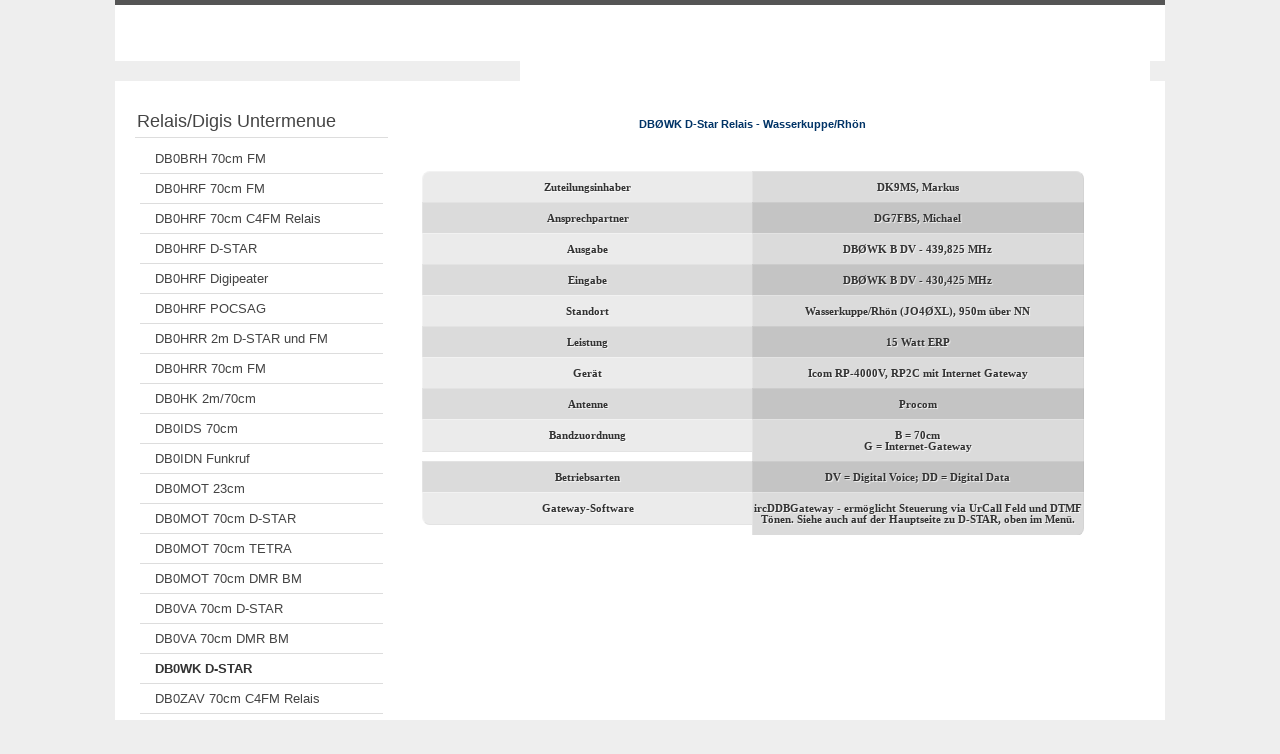

--- FILE ---
content_type: text/html; charset=utf-8
request_url: https://trg-radio.de/db0wk-d-star
body_size: 6108
content:
<!DOCTYPE html PUBLIC "-//W3C//DTD XHTML 1.0 Transitional//EN" "http://www.w3.org/TR/xhtml1/DTD/xhtml1-transitional.dtd">
<html xmlns="http://www.w3.org/1999/xhtml" xml:lang="de-de" lang="de-de" dir="ltr" >
<head>
<base href="https://trg-radio.de/db0wk-d-star" />
<meta http-equiv="content-type" content="text/html; charset=utf-8" />
<meta name="keywords" content="Taunus Relais Gruppe,Amateurfunk,AFU,Relais,D-Star,DMR,Mototrbo,Grosser Feldberg,DB0HRF,DF0MOT,DB0MOT,DB0DFT,DB0HTV,DB0HK,DB0IDS,DB0IDN,DB0BRH,DB0ZAV,DM0ZAV,DB0HRR,DB0WK,kleiner Felberg,Nofunk,Wasserkuppe,Rimberg,Hoherodskopf,Ginheimer Spargel,Frankfurter Fernmeldeturm,10m FM-Relais,Pocsag,Funkruf,DF6RK,DH6FAX,DG1FFC,DK9FEC,Pocsag,APCO-25,Packet-Radio,Netzknoten,RMNC,Funkruf,Heidelstein " />
<meta name="description" content="Homepage der Taunus Relais Gruppe" />
<meta name="generator" content="Joomla! - Open Source Content Management" />
<title>DB0WK D-STAR</title>
<link href="/templates/beez5/favicon.ico" rel="shortcut icon" type="image/vnd.microsoft.icon" />
<script type="application/json" class="joomla-script-options new">{"csrf.token":"d24d7072d2f27aaa1d6e421338271ccd","system.paths":{"root":"","base":""}}</script>
<!--[if lte IE 6]>
			<link href="/templates/beez5/css/ieonly.css" rel="stylesheet" type="text/css" />
		<![endif]-->
<!--[if IE 7]>
			<link href="/templates/beez5/css/ie7only.css" rel="stylesheet" type="text/css" />
		<![endif]-->
<style id="jch-optimize-critical-css" data-id="4080a7379308914d0aacfb4823eaaab3ea874ae62541e830befd03c909d14971">.supertable{border-radius:8px;-moz-border-radius:8px}.supertable .supertable-cell-text{position:relative;margin:0 auto;font-weight:bold}.supertable-cell{color:#333;padding-bottom:10px;padding-top:10px;text-align:center;text-shadow:1px 1px 1px rgba(255,255,255,0.8)}.supertable-clear{background:none repeat scroll 0 0 transparent;border:0 none;clear:both;display:block;float:none;font-size:0;height:0;list-style:none outside none;margin:0;overflow:hidden;padding:0;visibility:hidden;width:0}.supertable-colmode .supertable-col-even .supertable-row-even,.supertable-rowmode .supertable-row-even .supertable-col-even{background:#c4c4c4;border-bottom:1px solid #bdbdbd;border-left:1px solid #ccc;border-right:1px solid #bdbdbd;border-top:1px solid #ccc}.supertable-colmode .supertable-col-even .supertable-row-odd,.supertable-rowmode .supertable-row-even .supertable-col-odd{background:#dbdbdb;border-bottom:1px solid #d4d4d4;border-left:1px solid #e3e3e3;border-right:1px solid #d4d4d4;border-top:1px solid #e3e3e3}.supertable-colmode .supertable-col-odd .supertable-row-even,.supertable-rowmode .supertable-row-odd .supertable-col-even{background:#dbdbdb;border-bottom:1px solid #d4d4d4;border-left:1px solid #e3e3e3;border-right:1px solid #d4d4d4;border-top:1px solid #e3e3e3}.supertable-colmode .supertable-col-odd .supertable-row-odd,.supertable-rowmode .supertable-row-odd .supertable-col-odd{background:#ebebeb;border-bottom:1px solid #e3e3e3;border-left:1px solid #f2f2f2;border-right:1px solid #e3e3e3;border-top:1px solid #f2f2f2}.supertable-row{clear:left;display:table;width:100%}.supertable-rowmode .supertable-cell{float:left;margin:-1px}.supertable-rowmode .supertable-row-first .supertable-col-first{border-top-left-radius:8px;-moz-border-radius-topleft:8px}.supertable-rowmode .supertable-row-first .supertable-col-last{border-top-right-radius:8px;-moz-border-radius-topright:8px}.supertable-rowmode .supertable-row-last .supertable-col-first{border-bottom-left-radius:8px;-moz-border-radius-bottomleft:8px}.supertable-rowmode .supertable-row-last .supertable-col-last{border-bottom-right-radius:8px;-moz-border-radius-bottomright:8px}@supports (not (scale:-1)) and (-webkit-hyphens:none){}@media screen,projection{*{margin:0;padding:0}body{font-size:100.01%;padding:0px;text-align:center;position:relative}#all{margin:0 auto;max-width:1050px;padding:0px;text-align:left}#header{display:block;position:relative;padding:0px;overflow:hidden}#back{margin:0;padding:0px}#contentarea,#contentarea2{position:relative;overflow:hidden;padding:0px 20px;margin:0}#wrapper2{width:72%;float:left;position:relative;padding-bottom:20px}#wrapper2 .item-page{max-width:660px}#main{padding:10px 0px 20px 0px;position:relative;min-height:320px}.unseen,.hidelabeltxt{display:inline;height:0px;left:-3000px;position:absolute;top:-2000px;width:0px}.left1{padding:0px 0 0 0px;float:left;margin:10px 3% 10px 0px;width:21%;position:relative}.leftbigger{width:25%}.skiplinks,.skiplinks li{display:inline;height:0px;line-height:0;padding:0 !important}.skiplinks li a.u2{display:inline;height:0px;left:-3000px;position:absolute;top:-2000px;width:0px;z-index:200 !important}.skiplinks li a.u2:active,.skiplinks li a.u2:focus{position:absolute;width:13em;top:100px;left:10px;z-index:10;line-height:1.5em;padding:5px;font-weight:bold;height:3em}.wrap{border:0;clear:both;float:none;font-size:1px;height:0;line-height:1px;margin:0;padding:0;visibility:hidden}h1#logo{font-size:3.5em;line-height:1.0em}#logo{}#logo img{display:block}#logo span{padding-left:2px}#logo span.header1{font-size:0.4em;display:block;top:0em;line-height:0.8em}.logoheader{margin:0;padding:0;text-align:left;font-weight:normal;line-height:1.5em}#line{}#bottom{overflow:hidden}.box{width:27%;float:left;margin-right:10px;min-height:100px;position:relative}.box3{float:right}#footer-inner{max-width:1025px;margin:0 auto;font-size:0.8em;padding:10px 15px 15px 10px}img{border:0 none}}@media screen,projection{h3{font-size:1.1em;font-weight:bold;margin:10px 0}p{line-height:1.7em;margin:8px 0}em{font-weight:bold}#all{font-size:0.8em}#header ul{display:block;margin:0px 0px 1px 0px;text-align:right;list-style-type:none;padding:140px 0px 10px 0px;position:absolute;top:0;right:0px;width:60%}#header ul li a:link,#header ul li a:visited{text-transform:uppercase;padding:10px;display:inline}#header ul.menu li{display:inline;padding:0;margin:0}#header ul.menu li a:link,#header ul.menu li a:visited{font-weight:bold;text-decoration:none;padding:0px 10px;margin:0}#header ul li a:hover,#header ul li a:active,#header ul li a:focus{font-weight:bold}#fontsize{padding:0;margin:0 20px 0 1px;text-align:right;margin-bottom:10px;float:none}#breadcrumbs{padding:0 0 0 0px;text-align:left;margin:15px 20px 15px 0px;font-size:0.85em}#nav ul{list-style-type:none;margin:0px 0}.moduletable{margin:0px 0 20px 0;padding:0px 0}#nav h3{font-size:1.4em;margin:5px 0 6px 0;font-weight:normal;line-height:1.19em}#nav h3 span.backh3{padding:0px 0px 5px 2px;display:block}ul.menu{list-style-type:none !important;margin:0 0 0px 0px;padding:0px 5px 20px 5px}ul.menu li{margin:0}ul.menu li a:link,ul.menu li a:visited{display:block;padding:7px 4px 7px 15px;text-decoration:none}ul.menu li.active a:link,ul.menu li.active a:visited{font-weight:bold}ul.menu li a:hover,ul.menu li a:active,ul li a:focus{}.item{padding:0px 5px 10px 5px;display:block}.item-page{padding:0 5px;display:block;overflow:hidden}table{border-collapse:collapse}#footer-sub{padding:0px}#footer{padding:15px 10px 15px 20px;text-align:right;margin:0 auto;display:block;max-width:1020px;overflow:hidden}#footer-outer{padding:0}.box{text-align:left}.box .moduletable_menu,.box .moduletable{margin:10px}.box3{padding-left:10px}#footer p{font-size:0.8em;margin:0}}@media Print{h1,#main h1{font-size:16pt;font-weight:bold;margin:0.4em 0 0.5em 0;padding:0}h2,#main h2{font-size:14pt;font-weight:bold;margin:0.2em 0 0.5em 0;padding:0.3em 0.3em 0.3em 0}h3{font-size:12pt;font-weight:bold;margin:0.4em 0 0.2em 0}h1,h2,h3{page-break-after:avoid}body{line-height:150%;font-family:Arial,Verdana,Helvetica,sans-serif}p,ul li,ol li,address,.category-desc,table,label,dt,dd{font-size:10pt}address{font-style:normal}a{font-weight:bold}.unseen,#line,#header ul,#breadcrumbs,.article-info-term,ul.actions,#close,.display-limit,.moduletable_menu,.moduletable_js,.tabouter,#bottom,.pagination,#footer,#header-image{display:none}.skiplinks,#suckerfish{display:none !important}#header .logoheader{border:0}#header{width:auto}#all #back #header{padding-top:0}#all{text-align:left;border:solid 0px #000}#back{border:solid 0px #000;padding:0}#header h1#logo{font-size:20pt;font-weight:normal}#contentarea2,#contentarea{border:solid 0px #000;padding:0 !important}#wrapper{display:block;width:100% !important}.item{margin-bottom:30pt}.category-desc{margin:15pt 0}#main h1{padding:5pt}table{margin:20pt 0;border-collapse:collapse;width:90%}#nav .moduletable ul.menu{border:0;list-style-type:none;padding:0}#nav .moduletable ul.menu,#nav .moduletable ul.menu ul,#nav .moduletable ul.menu ul ul{border:0;list-style-type:none}#nav .moduletable ul.menu ul,#nav .moduletable ul.menu ul ul{padding-left:15pt}#nav .moduletable ul.menu li{border:0}#nav .moduletable ul.menu li a,#nav .moduletable ul.menu li.active ul li a,#nav .moduletable ul.menu li.active ul li.active ul li a{text-decoration:none;border:solid 0px #000}.moduletable{margin:20pt 0}h3.js_heading,#bottom h3,.moduletable h3,#nav h3{font-size:12pt !important}.moduletable_js{margin-bottom:20pt}.tabouter{border:solid 0px;overflow:hidden;margin:20pt 0}#footer-outer{border:solid 0px;padding:0;background:none}#bottom{text-align:left}#footer-outer #bottom .box .moduletable{border-bottom:solid 1px #ddd;padding:10pt 0}#footer-outer #bottom .box1,#footer-outer #bottom .box3{border:0}}body{background:#eee url(/templates/beez5/images/header_outer.jpg) repeat-x;color:#333;font-family:arial,helvetica,sans-serif}#all{color:#333;border:solid 0px #ddd !important}a:link,a:visited{color:#7BA428}a:hover,a:active,a:focus{background:#693;color:#FFF}.article-info{color:#444}#header{background:#fff}#logo span{color:#555 !important;margin-top:6px;font-size:0.4em !important;letter-spacing:1px}.logoheader{border-top:solid 5px #555;color:#555;background:#fff}#header-image{min-height:20px;background:#eee}h1#logo{margin:1.2em 20px 10px 20px;font-size:3em}#line{text-align:right;margin-bottom:10px;padding-right:20px}#header #line form,#header #line #fontsize,#header #line form .search
#header #line form .finder{display:inline !important}#header ul{max-width:1030px;right:15px}#header ul.menu{margin-top:5px !important;list-style-type:none}#header ul.menu li{border:0}#header ul.menu li a:link,#header ul.menu li a:visited{color:#333;border:0;border-right:solid 1px #eee;background:transparent;padding:10px 15px}#header ul.menu li a:hover,#header ul.menu li a:active,#header ul.menu li a:focus{color:#444;background:#ddd}#header ul.skiplinks{width:100%}.skiplinks,.skiplinks li{border:solid 0px #000}#header ul.skiplinks{width:100%;text-align:left;background:none;z-index:20000;top:0;display:inline;padding:0}#header ul.skiplinks li a.u2:active,#header ul.skiplinks li a.u2:focus{background:#333 !important;color:#fff !important;border:solid 1px;top:0px !important;z-index:1000000000000 !important;left:10px !important;display:block;width:14em;display:block}#fontsize{color:#444}#contentarea,#contentarea2{background:#fff url(/templates/beez5/images/box1.png) repeat-x}#breadcrumbs{color:#555}.moduletable_js{border:solid 0px #ddd}#nav h3{border-bottom:solid 1px #ddd;color:#444}h3.js_heading{border-bottom:solid 1px #fff !important;background:#eee;font-family:'Titillium Maps',Arial}#nav h3{font-family:'Titillium Maps',Arial}ul.menu{border:0;background:#fff;border:solid 0px #eee}ul.menu li{border-bottom:solid 1px #ddd}ul.menu li a:link,ul.menu li a:visited{color:#444;background:url(/templates/beez5/images/karo.gif) 5px 12px no-repeat}ul.menu li.active a:link,ul.menu li.active a:visited{color:#333}ul.menu li a:hover,ul.menu li a:active,ul.menu li a:focus,ul.menu li.active a:hover,ul.menu li.active a:active,ul.menu li.active a:focus{background:#fff url(/templates/beez5/images/nav_level_1.gif) repeat-x;color:#638420}ul.menu li.active ul li a:link,ul.menu li.active ul li a:visited{color:#444;border:0;border-bottom:solid 1px #fff;background:#e8e8e8}ul.menu li.active ul li a:hover,ul.menu li.active ul li a:active,ul.menu li.active ul li a:focus{background:#666 !important;color:#fff !important}ul.menu li.active ul li.active ul li a:link,ul.menu li.active ul li.active ul li a:visited{background:#f5f5f5;border-bottom:solid 1px #fff;color:#444}#main{min-height:300px}#main h1{color:#444;border-top:solid 0px #ddd;border-bottom:solid 1px #ddd;font-family:'Titillium Maps',Arial}#main h2{color:#7BA428;font-family:'Titillium Maps',Arial}table{border:solid 1px #ddd !important}tr,td{border:solid 1px #ddd}#footer{background:#333 url(/templates/beez5/images/tabs_back.png) repeat-x;color:#fff;border-top:solid 0px #ccc}#footer-inner{background:#f5f5f5 url(/templates/beez5/images/footer.jpg) repeat-x left bottom;border-top:solid 1px #ddd}.box1{border-right:solid 1px #ddd}.box3{border-left:solid 1px #ddd}#fb_border{width:450px;padding:px;background-color:;overflow:hidden;border-radius:px}@font-face{font-family:'Titillium Maps';src:url("/templates/beez5/fonts/TitilliumMaps29L002.eot");src:local('Titillium Maps'),local('TitilliumMaps'),url("/templates/beez5/fonts/TitilliumMaps29L002.otf") format("opentype"),url("/templates/beez5/fonts/TitilliumMaps29L002.woff") format("woff");font-display:swap}</style>
<link rel="preload" href="/media/com_jchoptimize/cache/css/e6690bd34b0db1cbe36a18a81442705dd20a6a9a812496d4813e5bfc77209490.css" as="style" media="all" onload="this.rel='stylesheet'" />
</head>
<body>
<div id="all">
<div id="back">
<div id="header">
<div class="logoheader">
<h1 id="logo">
<img src="/images/Bilder/trg-logo-2015_350.jpg" alt="" />
<span class="header1">
</span></h1>
</div><!-- end logoheader -->
<ul class="skiplinks">
<li><a href="#main" class="u2">Zum Inhalt wechseln</a></li>
<li><a href="#nav" class="u2">Direkt zur Hauptnavigation und Anmeldung</a></li>
</ul>
<h2 class="unseen">Nav Ansichtssuche</h2>
<h3 class="unseen">Navigation</h3>
<div id="line">
<div id="fontsize"></div>
<h3 class="unseen">Suchen</h3>
</div> <!-- end line -->
<div id="header-image">
<ul class="nav menu mod-list">
<li class="item-101 default"><a href="/" >Home</a></li><li class="item-121"><a href="/relaisdigis" >Relais/Digis</a></li><li class="item-196"><a href="/d-star" >D-STAR</a></li><li class="item-197"><a href="/dmr" >DMR</a></li><li class="item-258"><a href="/hamnet" >Hamnet</a></li><li class="item-122"><a href="/links" >Links</a></li><li class="item-123"><a href="/kontakt" >Kontakt</a></li></ul>
</div>
</div><!-- end header -->
<div id="contentarea">
<div id="breadcrumbs">
</div>
<div class="left1 leftbigger" id="nav">
<div class="moduletable">
<h3><span
	class="backh"><span class="backh2"><span class="backh3">Relais/Digis Untermenue</span></span></span></h3>
<ul class="nav menu mod-list">
<li class="item-262"><a href="/db0brh-70cm-fm" >DB0BRH 70cm FM</a></li><li class="item-128"><a href="/db0hrf" >DB0HRF 70cm FM</a></li><li class="item-299"><a href="/db0hrf-70cm-c4fm-relais" >DB0HRF 70cm C4FM Relais</a></li><li class="item-155"><a href="/db0hrf-d-star" >DB0HRF D-STAR</a></li><li class="item-158"><a href="/db0hrf-digipeater" >DB0HRF Digipeater</a></li><li class="item-159"><a href="/db0hrf-pocsag" >DB0HRF POCSAG</a></li><li class="item-168"><a href="/db0hrr-d-star" >DB0HRR 2m D-STAR und FM</a></li><li class="item-169"><a href="/db0hrr-70cm-fm" >DB0HRR 70cm FM</a></li><li class="item-165"><a href="/db0hk-2m70cm" >DB0HK 2m/70cm</a></li><li class="item-166"><a href="/db0ids-70cm" >DB0IDS 70cm</a></li><li class="item-167"><a href="/db0idn-digipeater" >DB0IDN Funkruf</a></li><li class="item-161"><a href="/db0mot-23cm" >DB0MOT 23cm</a></li><li class="item-227"><a href="/db0mot-70cm-d-star" >DB0MOT 70cm D-STAR</a></li><li class="item-281"><a href="/db0mot-70cm-tetra" >DB0MOT 70cm TETRA</a></li><li class="item-352"><a href="/db0mot-70cm-dmr" >DB0MOT 70cm DMR BM</a></li><li class="item-226"><a href="/db0va-70cm-d-star" >DB0VA 70cm D-STAR</a></li><li class="item-354"><a href="/db0va-70cm-dmr" >DB0VA 70cm DMR BM</a></li><li class="item-170 current active"><a href="/db0wk-d-star" >DB0WK D-STAR</a></li><li class="item-351"><a href="/db0zav-70cm-c4fm-relais" >DB0ZAV 70cm C4FM Relais</a></li><li class="item-172"><a href="/db0zav-pocsagdigis" >DB0ZAV POCSAG/DIGIS</a></li><li class="item-353"><a href="/df0mot-70cm-dmr" >DF0MOT 70cm DMR+</a></li><li class="item-157"><a href="/df0mot-dmr" >DF0MOT 70cm DMR BM</a></li><li class="item-162"><a href="/df0mot-apco-25" >DF0MOT APCO-25</a></li><li class="item-160"><a href="/df0mot-10m" >DF0MOT 10m</a></li><li class="item-173"><a href="/dm0zav-echolink" >DM0ZAV Echolink</a></li></ul>
</div>
</div><!-- end navi -->
<div id="wrapper2" >
<div id="main">
<div id="system-message-container">
</div>
<div class="item-page" itemscope itemtype="https://schema.org/Article">
<meta itemprop="inLanguage" content="de-DE" />
<div itemprop="articleBody">
<p style="text-align: center;"><span style="color: #003366; font-family: Verdana,Arial,Helvetica,sans-serif; font-size: 8pt;"><strong>DBØWK D-Star Relais - Wasserkuppe/Rhön</strong></span></p>
<p>&nbsp;</p>
<!-- Abivia.net SuperTable Plus Plugin 2.0.3 support: http://www.abivia.net -->
<div class="wrapper">
<div class="supertable supertable-rowmode supertable-ltr" data-desktop="600" data-cols="[300,300]">
<div class="supertable-row supertable-row-first supertable-row-odd supertable-row-1">
<div class="supertable-cell supertable-col-odd supertable-col-1 supertable-col-first" style="width:50%;">
<div class="supertable-cell-inner">
<div class="supertable-cell-text"><span style="font-family: verdana,geneva; font-size: 8pt;"><strong>Zuteilungsinhaber</strong></span></div>
</div>
</div>
<div class="supertable-cell supertable-col-even supertable-col-2 supertable-col-last" style="width:50%;">
<div class="supertable-cell-inner">
<div class="supertable-cell-text"><span style="font-family: verdana,geneva; font-size: 8pt;">DK9MS, Markus</span></div>
</div>
</div>
</div>
<div class="supertable-row supertable-row-even supertable-row-2">
<div class="supertable-cell supertable-col-odd supertable-col-1 supertable-col-first" style="width:50%;">
<div class="supertable-cell-inner">
<div class="supertable-cell-text"><span style="font-family: verdana,geneva; font-size: 8pt;"><strong>Ansprechpartner</strong></span></div>
</div>
</div>
<div class="supertable-cell supertable-col-even supertable-col-2 supertable-col-last" style="width:50%;">
<div class="supertable-cell-inner">
<div class="supertable-cell-text"><span style="font-family: verdana,geneva; font-size: 8pt;">DG7FBS, Michael</span></div>
</div>
</div>
</div>
<div class="supertable-row supertable-row-odd supertable-row-3">
<div class="supertable-cell supertable-col-odd supertable-col-1 supertable-col-first" style="width:50%;">
<div class="supertable-cell-inner">
<div class="supertable-cell-text"><span style="font-family: verdana,geneva; font-size: 8pt;"><strong>Ausgabe</strong></span></div>
</div>
</div>
<div class="supertable-cell supertable-col-even supertable-col-2 supertable-col-last" style="width:50%;">
<div class="supertable-cell-inner">
<div class="supertable-cell-text"><span style="font-family: verdana,geneva; font-size: 8pt;">DB&#xD8;WK B DV - 439,825 MHz</span></div>
</div>
</div>
</div>
<div class="supertable-row supertable-row-even supertable-row-4">
<div class="supertable-cell supertable-col-odd supertable-col-1 supertable-col-first" style="width:50%;">
<div class="supertable-cell-inner">
<div class="supertable-cell-text"><span style="font-family: verdana,geneva; font-size: 8pt;"><strong>Eingabe</strong></span></div>
</div>
</div>
<div class="supertable-cell supertable-col-even supertable-col-2 supertable-col-last" style="width:50%;">
<div class="supertable-cell-inner">
<div class="supertable-cell-text"><span style="font-family: verdana,geneva; font-size: 8pt;">DB&#xD8;WK B DV - 430,425 MHz</span></div>
</div>
</div>
</div>
<div class="supertable-row supertable-row-odd supertable-row-5">
<div class="supertable-cell supertable-col-odd supertable-col-1 supertable-col-first" style="width:50%;">
<div class="supertable-cell-inner">
<div class="supertable-cell-text"><span style="font-family: verdana,geneva; font-size: 8pt;"><strong>Standort</strong></span></div>
</div>
</div>
<div class="supertable-cell supertable-col-even supertable-col-2 supertable-col-last" style="width:50%;">
<div class="supertable-cell-inner">
<div class="supertable-cell-text"><span style="font-family: verdana,geneva; font-size: 8pt;">Wasserkuppe/Rh&#xF6;n (JO4&#xD8;XL), 950m &#xFC;ber NN</span></div>
</div>
</div>
</div>
<div class="supertable-row supertable-row-even supertable-row-6">
<div class="supertable-cell supertable-col-odd supertable-col-1 supertable-col-first" style="width:50%;">
<div class="supertable-cell-inner">
<div class="supertable-cell-text"><span style="font-family: verdana,geneva; font-size: 8pt;"><strong>Leistung</strong></span></div>
</div>
</div>
<div class="supertable-cell supertable-col-even supertable-col-2 supertable-col-last" style="width:50%;">
<div class="supertable-cell-inner">
<div class="supertable-cell-text"><span style="font-family: verdana,geneva; font-size: 8pt;">15 Watt ERP</span></div>
</div>
</div>
</div>
<div class="supertable-row supertable-row-odd supertable-row-7">
<div class="supertable-cell supertable-col-odd supertable-col-1 supertable-col-first" style="width:50%;">
<div class="supertable-cell-inner">
<div class="supertable-cell-text"><span style="font-family: verdana,geneva; font-size: 8pt;"><strong>Ger&#xE4;t</strong></span></div>
</div>
</div>
<div class="supertable-cell supertable-col-even supertable-col-2 supertable-col-last" style="width:50%;">
<div class="supertable-cell-inner">
<div class="supertable-cell-text"><span style="font-family: verdana,geneva; font-size: 8pt;">Icom RP-4000V, RP2C mit Internet Gateway</span></div>
</div>
</div>
</div>
<div class="supertable-row supertable-row-even supertable-row-8">
<div class="supertable-cell supertable-col-odd supertable-col-1 supertable-col-first" style="width:50%;">
<div class="supertable-cell-inner">
<div class="supertable-cell-text"><span style="font-family: verdana,geneva; font-size: 8pt;"><strong>Antenne</strong></span></div>
</div>
</div>
<div class="supertable-cell supertable-col-even supertable-col-2 supertable-col-last" style="width:50%;">
<div class="supertable-cell-inner">
<div class="supertable-cell-text"><span style="font-family: verdana,geneva; font-size: 8pt;">Procom</span></div>
</div>
</div>
</div>
<div class="supertable-row supertable-row-odd supertable-row-9">
<div class="supertable-cell supertable-col-odd supertable-col-1 supertable-col-first" style="width:50%;">
<div class="supertable-cell-inner">
<div class="supertable-cell-text"><span style="font-family: verdana,geneva; font-size: 8pt;"><strong>Bandzuordnung</strong></span></div>
</div>
</div>
<div class="supertable-cell supertable-col-even supertable-col-2 supertable-col-last" style="width:50%;">
<div class="supertable-cell-inner">
<div class="supertable-cell-text"><span style="font-family: verdana,geneva; font-size: 8pt;">B = 70cm</span><br/><span style="font-family: verdana,geneva; font-size: 8pt;">G = Internet-Gateway</span></div>
</div>
</div>
</div>
<div class="supertable-row supertable-row-even supertable-row-10">
<div class="supertable-cell supertable-col-odd supertable-col-1 supertable-col-first" style="width:50%;">
<div class="supertable-cell-inner">
<div class="supertable-cell-text"><span style="font-family: verdana,geneva; font-size: 8pt;"><strong>Betriebsarten</strong></span></div>
</div>
</div>
<div class="supertable-cell supertable-col-even supertable-col-2 supertable-col-last" style="width:50%;">
<div class="supertable-cell-inner">
<div class="supertable-cell-text"><span style="font-family: verdana,geneva; font-size: 8pt;">DV = Digital Voice; DD = Digital Data</span></div>
</div>
</div>
</div>
<div class="supertable-row supertable-row-last supertable-row-odd supertable-row-11">
<div class="supertable-cell supertable-col-odd supertable-col-1 supertable-col-first" style="width:50%;">
<div class="supertable-cell-inner">
<div class="supertable-cell-text"><span style="font-family: verdana,geneva; font-size: 8pt;"><strong>Gateway-Software</strong></span></div>
</div>
</div>
<div class="supertable-cell supertable-col-even supertable-col-2 supertable-col-last" style="width:50%;">
<div class="supertable-cell-inner">
<div class="supertable-cell-text"><span style="font-family: verdana,geneva; font-size: 8pt;">ircDDBGateway - erm&#xF6;glicht Steuerung via UrCall Feld und DTMF T&#xF6;nen. Siehe auch auf der Hauptseite zu D-STAR, oben im Men&#xFC;.</span></div>
</div>
</div>
</div>
<div class="supertable-clear"> </div>
</div>
</div>
<!-- Abivia.net SuperTable Plus Plugin end -->
</div>
</div>
</div><!-- end main -->
</div><!-- end wrapper -->
<div class="wrap"></div>
</div> <!-- end contentarea -->
</div><!-- back -->
</div><!-- all -->
<div id="footer-outer">
<div id="footer-inner">
<div id="bottom">
<div class="box box3"> <div class="moduletable">
<div class="simplfb">
<div class="row-fluid">
<div id="fb_border"><div id="fb-root"></div><div class="fb-page" data-href="https://www.facebook.com/TaunusRelaisGruppe/" data-width="450" data-height="595" data-small-header="false" data-adapt-container-width="false" data-hide-cover="false" data-show-facepile="false" data-show-posts="false" data-hide-cta="false"><div class="fb-xfbml-parse-ignore"><blockquote cite="https://www.facebook.com/TaunusRelaisGruppe/"><a href="https://www.facebook.com/TaunusRelaisGruppe/"></a></blockquote></div></div></div>	</div>
</div></div>
</div>
</div>
</div>
<div id="footer-sub">
<div id="footer">
<p>
						Powered by <a href="https://www.qrz.com/lookup/dg6dbv">DG6DBV</a>
</p>
</div><!-- end footer -->
</div>
</div>
<script src="/media/com_jchoptimize/cache/js/92746c34f39ac1e9d82c202075502186d79841e1fbbf32359d85620e10dcbe53.js" defer="defer"></script>
<script src="/templates/beez5/javascript/md_stylechanger.js" type="text/javascript" defer="defer"></script>
</body>
</html>